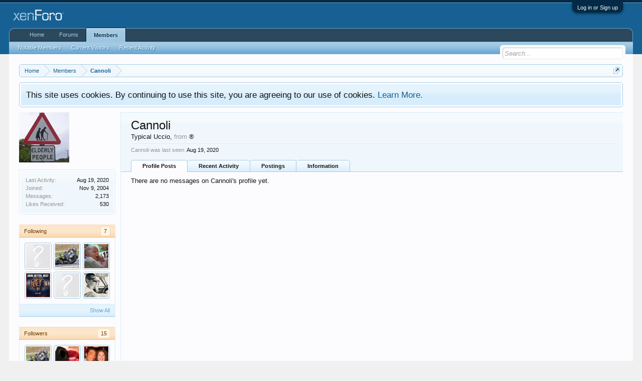

--- FILE ---
content_type: text/html; charset=UTF-8
request_url: https://forums.13x.com/index.php?members/cannoli.9743/
body_size: 7084
content:
<!DOCTYPE html>
<html id="XenForo" lang="en-US" dir="LTR" class="Public NoJs LoggedOut NoSidebar  Responsive" xmlns:fb="http://www.facebook.com/2008/fbml">
<head>

	<meta charset="utf-8" />
	<meta http-equiv="X-UA-Compatible" content="IE=Edge,chrome=1" />
	
		<meta name="viewport" content="width=device-width, initial-scale=1" />
	
	
		<base href="https://forums.13x.com/" />
		<script>
			var _b = document.getElementsByTagName('base')[0], _bH = "https://forums.13x.com/";
			if (_b && _b.href != _bH) _b.href = _bH;
		</script>
	

	<title>Cannoli | 13x Forums</title>
	
	<noscript><style>.JsOnly, .jsOnly { display: none !important; }</style></noscript>
	<link rel="stylesheet" href="css.php?css=xenforo,form,public&amp;style=1&amp;dir=LTR&amp;d=1748876054" />
	<link rel="stylesheet" href="css.php?css=login_bar,member_view,notices,panel_scroller,sidebar_share_page&amp;style=1&amp;dir=LTR&amp;d=1748876054" />
	
	

	<script>

	(function(i,s,o,g,r,a,m){i['GoogleAnalyticsObject']=r;i[r]=i[r]||function(){
	(i[r].q=i[r].q||[]).push(arguments)},i[r].l=1*new Date();a=s.createElement(o),
	m=s.getElementsByTagName(o)[0];a.async=1;a.src=g;m.parentNode.insertBefore(a,m)
	})(window,document,'script','//www.google-analytics.com/analytics.js','ga');
	
	ga('create', 'UA-83374436-2', 'auto');
	ga('send', 'pageview');

</script>
		<script src="js/jquery/jquery-1.11.0.min.js"></script>	
		
	<script src="js/xenforo/xenforo.js?_v=e65ff0e5"></script>
	<script src="js/xenforo/quick_reply_profile.js?_v=e65ff0e5"></script>

	
	<link rel="apple-touch-icon" href="https://forums.13x.com/styles/default/xenforo/logo.og.png" />
	<link rel="alternate" type="application/rss+xml" title="RSS feed for 13x Forums" href="index.php?forums/-/index.rss" />
	
	
	<link rel="canonical" href="https://forums.13x.com/index.php?members/cannoli.9743/" />
	<meta name="description" content="Cannoli is a member of 13x Forums. Typical Uccio, from ®" />	<meta property="og:site_name" content="13x Forums" />
	<meta property="og:image" content="https://forums.13x.com/data/avatars/m/9/9743.jpg?1447866420" />
	<meta property="og:image" content="https://forums.13x.com/styles/default/xenforo/logo.og.png" />
	<meta property="og:type" content="profile" />
	<meta property="og:url" content="https://forums.13x.com/index.php?members/cannoli.9743/" />
	<meta property="og:title" content="Cannoli" />
	<meta property="og:description" content="Cannoli is a Typical Uccio at 13x Forums" />
	
		<meta property="profile:username" content="Cannoli" />
		
	
	
	

</head>

<body>



	

<div id="loginBar">
	<div class="pageWidth">
		<div class="pageContent">	
			<h3 id="loginBarHandle">
				<label for="LoginControl"><a href="index.php?login/" class="concealed noOutline">Log in or Sign up</a></label>
			</h3>
			
			<span class="helper"></span>

			
		</div>
	</div>
</div>


<div id="headerMover">
	<div id="headerProxy"></div>

<div id="content" class="member_view">
	<div class="pageWidth">
		<div class="pageContent">
			<!-- main content area -->
			
			
			
			
						
						
						
						
						<div class="breadBoxTop ">
							
							

<nav>
	
		
			
		
	

	<fieldset class="breadcrumb">
		<a href="index.php?misc/quick-navigation-menu" class="OverlayTrigger jumpMenuTrigger" data-cacheOverlay="true" title="Open quick navigation"><!--Jump to...--></a>
			
		<div class="boardTitle"><strong>13x Forums</strong></div>
		
		<span class="crumbs">
			
				<span class="crust homeCrumb" itemscope="itemscope" itemtype="http://data-vocabulary.org/Breadcrumb">
					<a href="https://forums.13x.com" class="crumb" rel="up" itemprop="url"><span itemprop="title">Home</span></a>
					<span class="arrow"><span></span></span>
				</span>
			
			
			
				<span class="crust selectedTabCrumb" itemscope="itemscope" itemtype="http://data-vocabulary.org/Breadcrumb">
					<a href="https://forums.13x.com/index.php?members/" class="crumb" rel="up" itemprop="url"><span itemprop="title">Members</span></a>
					<span class="arrow"><span>&gt;</span></span>
				</span>
			
			
			
				
					<span class="crust" itemscope="itemscope" itemtype="http://data-vocabulary.org/Breadcrumb">
						<a href="https://forums.13x.com/index.php?members/cannoli.9743/" class="crumb" rel="up" itemprop="url"><span itemprop="title">Cannoli</span></a>
						<span class="arrow"><span>&gt;</span></span>
					</span>
				
			
		</span>
	</fieldset>
</nav>
						</div>
						
						
						
					
						<!--[if lt IE 8]>
							<p class="importantMessage">You are using an out of date browser. It  may not display this or other websites correctly.<br />You should upgrade or use an <a href="https://www.google.com/chrome/browser/" target="_blank">alternative browser</a>.</p>
						<![endif]-->

						
						





<div class="PanelScroller Notices" data-vertical="0" data-speed="400" data-interval="4000">
	<div class="scrollContainer">
		<div class="PanelContainer">
			<ol class="Panels">
				
					<li class="panel Notice DismissParent notice_notice_cookies " data-notice="notice_cookies">
	
	<div class="baseHtml noticeContent">This site uses cookies. By continuing to use this site, you are agreeing to our use of cookies. <a href="index.php?help/cookies">Learn More.</a></div>
	
	
</li>
				
			</ol>
		</div>
	</div>
	
	
</div>



						
						
						
						
						
						
						
						
						
						<!-- main template -->
						
 




	







<div class="profilePage" itemscope="itemscope" itemtype="http://data-vocabulary.org/Person">

	<div class="mast">
		<div class="avatarScaler">
			
				<span class="Av9743l">
					<img src="https://forums.13x.com/data/avatars/l/9/9743.jpg?1447866420" alt="Cannoli" style="left: 46px; top: 46px; " itemprop="photo" />
				</span>
			
		</div>
		
		

		

		<div class="section infoBlock">
			<div class="secondaryContent pairsJustified">

				
				
				
					<dl><dt>Last Activity:</dt>
						<dd><span class="DateTime" title="Aug 19, 2020 at 7:39 AM">Aug 19, 2020</span></dd></dl>
				

				<dl><dt>Joined:</dt>
					<dd>Nov 9, 2004</dd></dl>

				<dl><dt>Messages:</dt>
					<dd>2,173</dd></dl>

				<dl><dt>Likes Received:</dt>
					<dd>530</dd></dl>

				
					
				
					
				

			</div>
		</div>

		

		
		<div class="followBlocks">
			
				<div class="section">
					<h3 class="subHeading textWithCount" title="Cannoli is following 7 members.">
						<span class="text">Following</span>
						<a href="index.php?members/cannoli.9743/following" class="count OverlayTrigger">7</a>
					</h3>
					<div class="primaryContent avatarHeap">
						<ol>
						
							<li>
								<a href="index.php?members/barkley5457.5240/" class="avatar Av5240s Tooltip" title="barkley5457" itemprop="contact" data-avatarhtml="true"><span class="img s" style="background-image: url('styles/default/xenforo/avatars/avatar_s.png')">barkley5457</span></a>
							</li>
						
							<li>
								<a href="index.php?members/shenanigans.8076/" class="avatar Av8076s Tooltip" title="Shenanigans" itemprop="contact" data-avatarhtml="true"><span class="img s" style="background-image: url('data/avatars/s/8/8076.jpg?1447358434')">Shenanigans</span></a>
							</li>
						
							<li>
								<a href="index.php?members/zxybch.20974/" class="avatar Av20974s Tooltip" title="ZXYBCH" itemprop="contact" data-avatarhtml="true"><span class="img s" style="background-image: url('data/avatars/s/20/20974.jpg?1447358473')">ZXYBCH</span></a>
							</li>
						
							<li>
								<a href="index.php?members/g-dawg.613/" class="avatar Av613s Tooltip" title="G Dawg" itemprop="contact" data-avatarhtml="true"><span class="img s" style="background-image: url('data/avatars/s/0/613.jpg?1764439832')">G Dawg</span></a>
							</li>
						
							<li>
								<a href="index.php?members/kaoyagi.8330/" class="avatar Av8330s Tooltip" title="kaoyagi" itemprop="contact" data-avatarhtml="true"><span class="img s" style="background-image: url('styles/default/xenforo/avatars/avatar_s.png')">kaoyagi</span></a>
							</li>
						
							<li>
								<a href="index.php?members/chris.18145/" class="avatar Av18145s Tooltip" title="Chris" itemprop="contact" data-avatarhtml="true"><span class="img s" style="background-image: url('data/avatars/s/18/18145.jpg?1717499688')">Chris</span></a>
							</li>
						
						</ol>
					</div>
					
						<div class="sectionFooter"><a href="index.php?members/cannoli.9743/following" class="OverlayTrigger">Show All</a></div>
					
				</div>
			

			
				<div class="section">
					<h3 class="subHeading textWithCount" title="Cannoli is being followed by 15 members.">
						<span class="text">Followers</span>
						<a href="index.php?members/cannoli.9743/followers" class="count OverlayTrigger">15</a>
					</h3>
					<div class="primaryContent avatarHeap">
						<ol>
						
							<li>
								<a href="index.php?members/shenanigans.8076/" class="avatar Av8076s Tooltip" title="Shenanigans" itemprop="contact" data-avatarhtml="true"><span class="img s" style="background-image: url('data/avatars/s/8/8076.jpg?1447358434')">Shenanigans</span></a>
							</li>
						
							<li>
								<a href="index.php?members/tess3133.31648/" class="avatar Av31648s Tooltip" title="tess3133" itemprop="contact" data-avatarhtml="true"><span class="img s" style="background-image: url('data/avatars/s/31/31648.jpg?1447358513')">tess3133</span></a>
							</li>
						
							<li>
								<a href="index.php?members/cannolis-wife.22888/" class="avatar Av22888s Tooltip" title="Cannoli&#039;s Wife" itemprop="contact" data-avatarhtml="true"><span class="img s" style="background-image: url('data/avatars/s/22/22888.jpg?1447358481')">Cannoli&amp;#039;s Wife</span></a>
							</li>
						
							<li>
								<a href="index.php?members/stealth-52.19259/" class="avatar Av19259s Tooltip" title="stealth 52" itemprop="contact" data-avatarhtml="true"><span class="img s" style="background-image: url('data/avatars/s/19/19259.jpg?1553205821')">stealth 52</span></a>
							</li>
						
							<li>
								<a href="index.php?members/gmaniac.16919/" class="avatar Av16919s Tooltip" title="Gmaniac" itemprop="contact" data-avatarhtml="true"><span class="img s" style="background-image: url('styles/default/xenforo/avatars/avatar_s.png')">Gmaniac</span></a>
							</li>
						
							<li>
								<a href="index.php?members/brownriggj.33877/" class="avatar Av33877s Tooltip" title="brownriggj" itemprop="contact" data-avatarhtml="true"><span class="img s" style="background-image: url('styles/default/xenforo/avatars/avatar_s.png')">brownriggj</span></a>
							</li>
						
						</ol>
					</div>
					
						<div class="sectionFooter"><a href="index.php?members/cannoli.9743/followers" class="OverlayTrigger">Show All</a></div>
					
				</div>
			
		</div>
		

		

		
		<div class="section infoBlock">
			<dl class="secondaryContent pairsJustified">
			
				

				

				

				
					<dl><dt>Location:</dt>
						<dd><a href="index.php?misc/location-info&amp;location=%C2%AE" rel="nofollow" target="_blank" itemprop="address">®</a></dd></dl>
				

				
			
			</dl>
		</div>
		
		
		
				
	
	<div class="section infoBlock sharePage">
		<div class="secondaryContent">
			<h3>Share This Page</h3>
			
				
				
					<div class="tweet shareControl">
						<a href="https://twitter.com/share" class="twitter-share-button" data-count="horizontal"
							data-lang="en-US"
							data-url="https://forums.13x.com/index.php?members/cannoli.9743/"
							
							>Tweet</a>
					</div>
						
				
					<div class="facebookLike shareControl">
						
						<div class="fb-like" data-href="https://forums.13x.com/index.php?members/cannoli.9743/" data-layout="button_count" data-action="like" data-font="trebuchet ms" data-colorscheme="light"></div>
					</div>
				
					
						
			
		</div>
	</div>

		

		
		
		

	</div>

	<div class="mainProfileColumn">

		<div class="section primaryUserBlock">
			<div class="mainText secondaryContent">
				<div class="followBlock">
					
					
				</div>

				<h1 itemprop="name" class="username">Cannoli</h1>

				<p class="userBlurb">
					<span class="userTitle" itemprop="title">Typical Uccio</span>, <span class="muted">from</span> <a href="index.php?misc/location-info&location=%C2%AE" class="concealed" target="_blank" rel="nofollow">®</a>
				</p>
				

				

				
					<dl class="pairsInline lastActivity">
						<dt>Cannoli was last seen:</dt>
						<dd>
							
								<span class="DateTime" title="Aug 19, 2020 at 7:39 AM">Aug 19, 2020</span>
							
						</dd>
					</dl>
				
			</div>
			
			<ul class="tabs mainTabs Tabs" data-panes="#ProfilePanes > li" data-history="on">
				<li><a href="/index.php?members/cannoli.9743/#profilePosts">Profile Posts</a></li>
				<li><a href="/index.php?members/cannoli.9743/#recentActivity">Recent Activity</a></li>
				<li><a href="/index.php?members/cannoli.9743/#postings">Postings</a></li>
				<li><a href="/index.php?members/cannoli.9743/#info">Information</a></li>
				
				
			</ul>
		</div>

		<ul id="ProfilePanes">
			<li id="profilePosts" class="profileContent">

			
				<div id="NoProfilePosts">There are no messages on Cannoli's profile yet.</div>
			

			</li>

			
			<li id="recentActivity" class="profileContent" data-loadUrl="index.php?members/cannoli.9743/recent-activity">
				<span class="JsOnly">Loading...</span>
				<noscript><a href="index.php?members/cannoli.9743/recent-activity">View</a></noscript>
			</li>
			

			<li id="postings" class="profileContent" data-loadUrl="index.php?members/cannoli.9743/recent-content">
				<span class="JsOnly">Loading...</span>
				<noscript><a href="index.php?members/cannoli.9743/recent-content">View</a></noscript>
			</li>

			<li id="info" class="profileContent">

				
					<div class="section">
						<h3 class="textHeading">About</h3>

						<div class="primaryContent">
							
								
									<div class="pairsColumns aboutPairs">
									
										

										

										

										
											<dl><dt>Location:</dt> <dd><a href="index.php?misc/location-info&amp;location=%C2%AE" target="_blank" rel="nofollow" itemprop="address" class="concealed">®</a></dd></dl>
										

										
										
										
									
									</div>
								

								
							
						</div>
					</div>
				

				<div class="section">
					<h3 class="textHeading">Interact</h3>

					<div class="primaryContent">
						<div class="pairsColumns contactInfo">
							<dl>
								<dt>Content:</dt>
								<dd><ul>
									
									<li><a href="index.php?search/member&amp;user_id=9743" rel="nofollow">Find all content by Cannoli</a></li>
									<li><a href="index.php?search/member&amp;user_id=9743&amp;content=thread" rel="nofollow">Find all threads by Cannoli</a></li>
									
								</ul></dd>
							</dl>
							
							
								
									
	<dl>
		<dt>Yahoo! Messenger:</dt> 
		<dd>
			
				<a href="/cdn-cgi/l/email-protection" class="__cf_email__" data-cfemail="b6d3d2d3dbd7c2c2dfd7f6cfd7ded9d998d5d9db">[email&#160;protected]</a>
			
		</dd>
	</dl>

								
							
						</div>
					</div>
				</div>
				
				

			</li>
			
			
			
			
		</ul>
	</div>

</div>
						
						
						
						
							<!-- login form, to be moved to the upper drop-down -->
							







<form action="index.php?login/login" method="post" class="xenForm " id="login" style="display:none">

	

	<div class="ctrlWrapper">
		<dl class="ctrlUnit">
			<dt><label for="LoginControl">Your name or email address:</label></dt>
			<dd><input type="text" name="login" id="LoginControl" class="textCtrl" tabindex="101" /></dd>
		</dl>
	
	
		<dl class="ctrlUnit">
			<dt>
				<label for="ctrl_password">Do you already have an account?</label>
			</dt>
			<dd>
				<ul>
					<li><label for="ctrl_not_registered"><input type="radio" name="register" value="1" id="ctrl_not_registered" tabindex="105" />
						No, create an account now.</label></li>
					<li><label for="ctrl_registered"><input type="radio" name="register" value="0" id="ctrl_registered" tabindex="105" checked="checked" class="Disabler" />
						Yes, my password is:</label></li>
					<li id="ctrl_registered_Disabler">
						<input type="password" name="password" class="textCtrl" id="ctrl_password" tabindex="102" />
						<div class="lostPassword"><a href="index.php?lost-password/" class="OverlayTrigger OverlayCloser" tabindex="106">Forgot your password?</a></div>
					</li>
				</ul>
			</dd>
		</dl>
	
		
		<dl class="ctrlUnit submitUnit">
			<dt></dt>
			<dd>
				<input type="submit" class="button primary" value="Log in" tabindex="104" data-loginPhrase="Log in" data-signupPhrase="Sign up" />
				<label for="ctrl_remember" class="rememberPassword"><input type="checkbox" name="remember" value="1" id="ctrl_remember" tabindex="103" /> Stay logged in</label>
			</dd>
		</dl>
	</div>

	<input type="hidden" name="cookie_check" value="1" />
	<input type="hidden" name="redirect" value="/index.php?members/cannoli.9743/" />
	<input type="hidden" name="_xfToken" value="" />

</form>
						
						
					
			
						
			<div class="breadBoxBottom">

<nav>
	
		
			
		
	

	<fieldset class="breadcrumb">
		<a href="index.php?misc/quick-navigation-menu" class="OverlayTrigger jumpMenuTrigger" data-cacheOverlay="true" title="Open quick navigation"><!--Jump to...--></a>
			
		<div class="boardTitle"><strong>13x Forums</strong></div>
		
		<span class="crumbs">
			
				<span class="crust homeCrumb">
					<a href="https://forums.13x.com" class="crumb"><span>Home</span></a>
					<span class="arrow"><span></span></span>
				</span>
			
			
			
				<span class="crust selectedTabCrumb">
					<a href="https://forums.13x.com/index.php?members/" class="crumb"><span>Members</span></a>
					<span class="arrow"><span>&gt;</span></span>
				</span>
			
			
			
				
					<span class="crust">
						<a href="https://forums.13x.com/index.php?members/cannoli.9743/" class="crumb"><span>Cannoli</span></a>
						<span class="arrow"><span>&gt;</span></span>
					</span>
				
			
		</span>
	</fieldset>
</nav></div>
			
						
			
						
		</div>
	</div>
</div>

<header>
	


<div id="header">
	<div id="logoBlock">
	<div class="pageWidth">
		<div class="pageContent">
			
			
			<div id="logo"><a href="https://forums.13x.com">
				<span></span>
				<img src="styles/default/xenforo/logo.png" alt="13x Forums" />
			</a></div>
			
			<span class="helper"></span>
		</div>
	</div>
</div>
	

<div id="navigation" class="pageWidth withSearch">
	<div class="pageContent">
		<nav>

<div class="navTabs">
	<ul class="publicTabs">
	
		<!-- home -->
		
			<li class="navTab home PopupClosed"><a href="https://forums.13x.com" class="navLink">Home</a></li>
		
		
		
		<!-- extra tabs: home -->
		
		
		
		<!-- forums -->
		
			<li class="navTab forums Popup PopupControl PopupClosed">
			
				<a href="https://forums.13x.com/index.php" class="navLink">Forums</a>
				<a href="https://forums.13x.com/index.php" class="SplitCtrl" rel="Menu"></a>
				
				<div class="Menu JsOnly tabMenu forumsTabLinks">
					<div class="primaryContent menuHeader">
						<h3>Forums</h3>
						<div class="muted">Quick Links</div>
					</div>
					<ul class="secondaryContent blockLinksList">
					
						
						<li><a href="index.php?search/&amp;type=post">Search Forums</a></li>
						
						<li><a href="index.php?find-new/posts" rel="nofollow">Recent Posts</a></li>
					
					</ul>
				</div>
			</li>
		
		
		
		<!-- extra tabs: middle -->
		
		
		
		<!-- members -->
		
			<li class="navTab members selected">
			
				<a href="https://forums.13x.com/index.php?members/" class="navLink">Members</a>
				<a href="https://forums.13x.com/index.php?members/" class="SplitCtrl" rel="Menu"></a>
				
				<div class="tabLinks membersTabLinks">
					<div class="primaryContent menuHeader">
						<h3>Members</h3>
						<div class="muted">Quick Links</div>
					</div>
					<ul class="secondaryContent blockLinksList">
					
						<li><a href="index.php?members/">Notable Members</a></li>
						
						<li><a href="index.php?online/">Current Visitors</a></li>
						<li><a href="index.php?recent-activity/">Recent Activity</a></li>
						
					
					</ul>
				</div>
			</li>
						
		
		<!-- extra tabs: end -->
		

		<!-- responsive popup -->
		<li class="navTab navigationHiddenTabs Popup PopupControl PopupClosed" style="display:none">	
						
			<a rel="Menu" class="navLink NoPopupGadget"><span class="menuIcon">Menu</span></a>
			
			<div class="Menu JsOnly blockLinksList primaryContent" id="NavigationHiddenMenu"></div>
		</li>
			
		
		<!-- no selection -->
		
		
	</ul>
	
	
</div>

<span class="helper"></span>
			
		</nav>	
	</div>
</div>
	

<div id="searchBar" class="pageWidth">
	
	<span id="QuickSearchPlaceholder" title="Search">Search</span>
	<fieldset id="QuickSearch">
		<form action="index.php?search/search" method="post" class="formPopup">
			
			<div class="primaryControls">
				<!-- block: primaryControls -->
				<input type="search" name="keywords" value="" class="textCtrl" placeholder="Search..." title="Enter your search and hit enter" id="QuickSearchQuery" />				
				<!-- end block: primaryControls -->
			</div>
			
			<div class="secondaryControls">
				<div class="controlsWrapper">
				
					<!-- block: secondaryControls -->
					<dl class="ctrlUnit">
						<dt></dt>
						<dd><ul>
							<li><label><input type="checkbox" name="title_only" value="1"
								id="search_bar_title_only" class="AutoChecker"
								data-uncheck="#search_bar_thread" /> Search titles only</label></li>
						</ul></dd>
					</dl>
				
					<dl class="ctrlUnit">
						<dt><label for="searchBar_users">Posted by Member:</label></dt>
						<dd>
							<input type="text" name="users" value="" class="textCtrl AutoComplete" id="searchBar_users" />
							<p class="explain">Separate names with a comma.</p>
						</dd>
					</dl>
				
					<dl class="ctrlUnit">
						<dt><label for="searchBar_date">Newer Than:</label></dt>
						<dd><input type="date" name="date" value="" class="textCtrl" id="searchBar_date" /></dd>
					</dl>
					
					
				</div>
				<!-- end block: secondaryControls -->
				
				<dl class="ctrlUnit submitUnit">
					<dt></dt>
					<dd>
						<input type="submit" value="Search" class="button primary Tooltip" title="Find Now" />
						<div class="Popup" id="commonSearches">
							<a rel="Menu" class="button NoPopupGadget Tooltip" title="Useful Searches" data-tipclass="flipped"><span class="arrowWidget"></span></a>
							<div class="Menu">
								<div class="primaryContent menuHeader">
									<h3>Useful Searches</h3>
								</div>
								<ul class="secondaryContent blockLinksList">
									<!-- block: useful_searches -->
									<li><a href="index.php?find-new/posts&amp;recent=1" rel="nofollow">Recent Posts</a></li>
									
									<!-- end block: useful_searches -->
								</ul>
							</div>
						</div>
						<a href="index.php?search/" class="button moreOptions Tooltip" title="Advanced Search">More...</a>
					</dd>
				</dl>
				
			</div>
			
			<input type="hidden" name="_xfToken" value="" />
		</form>		
	</fieldset>
	
</div>
</div>

	
	
</header>

</div>

<footer>
	


<div class="footer">
	<div class="pageWidth">
		<div class="pageContent">
			
			
			<ul class="footerLinks">
			
				
				<li><a href="index.php?help/">Help</a></li>
				<li><a href="https://forums.13x.com" class="homeLink">Home</a></li>
				<li><a href="/index.php?members/cannoli.9743/#navigation" class="topLink">Top</a></li>
				<li><a href="index.php?forums/-/index.rss" rel="alternate" class="globalFeed" target="_blank"
					title="RSS feed for 13x Forums">RSS</a></li>
			
			</ul>
			
			<span class="helper"></span>
		</div>
	</div>
</div>

<div class="footerLegal">
	<div class="pageWidth">
		<div class="pageContent">
			<ul id="legal">
			
				<li><a href="index.php?help/terms">Terms and Rules</a></li>
				
			
			</ul>
			
			<div id="copyright"><a href="https://xenforo.com" class="concealed">Forum software by XenForo&trade; <span>&copy;2010-2016 XenForo Ltd.</span></a> </div>
			
		
			
			
			<span class="helper"></span>
		</div>
	</div>	
</div>

</footer>

<script data-cfasync="false" src="/cdn-cgi/scripts/5c5dd728/cloudflare-static/email-decode.min.js"></script><script>


jQuery.extend(true, XenForo,
{
	visitor: { user_id: 0 },
	serverTimeInfo:
	{
		now: 1769089719,
		today: 1769058000,
		todayDow: 4
	},
	_lightBoxUniversal: "0",
	_enableOverlays: "1",
	_animationSpeedMultiplier: "1",
	_overlayConfig:
	{
		top: "10%",
		speed: 200,
		closeSpeed: 100,
		mask:
		{
			color: "rgb(255, 255, 255)",
			opacity: "0.6",
			loadSpeed: 200,
			closeSpeed: 100
		}
	},
	_ignoredUsers: [],
	_loadedScripts: {"member_view":true,"sidebar_share_page":true,"login_bar":true,"notices":true,"panel_scroller":true,"js\/xenforo\/quick_reply_profile.js?_v=e65ff0e5":true},
	_cookieConfig: { path: "/", domain: "", prefix: "xf_"},
	_csrfToken: "",
	_csrfRefreshUrl: "index.php?login/csrf-token-refresh",
	_jsVersion: "e65ff0e5",
	_noRtnProtect: false,
	_noSocialLogin: false
});
jQuery.extend(XenForo.phrases,
{
	cancel: "Cancel",

	a_moment_ago:    "A moment ago",
	one_minute_ago:  "1 minute ago",
	x_minutes_ago:   "%minutes% minutes ago",
	today_at_x:      "Today at %time%",
	yesterday_at_x:  "Yesterday at %time%",
	day_x_at_time_y: "%day% at %time%",

	day0: "Sunday",
	day1: "Monday",
	day2: "Tuesday",
	day3: "Wednesday",
	day4: "Thursday",
	day5: "Friday",
	day6: "Saturday",

	_months: "January,February,March,April,May,June,July,August,September,October,November,December",
	_daysShort: "Sun,Mon,Tue,Wed,Thu,Fri,Sat",

	following_error_occurred: "The following error occurred",
	server_did_not_respond_in_time_try_again: "The server did not respond in time. Please try again.",
	logging_in: "Logging in",
	click_image_show_full_size_version: "Click this image to show the full-size version.",
	show_hidden_content_by_x: "Show hidden content by {names}"
});

// Facebook Javascript SDK
XenForo.Facebook.appId = "";
XenForo.Facebook.forceInit = true;


</script>




<script defer src="https://static.cloudflareinsights.com/beacon.min.js/vcd15cbe7772f49c399c6a5babf22c1241717689176015" integrity="sha512-ZpsOmlRQV6y907TI0dKBHq9Md29nnaEIPlkf84rnaERnq6zvWvPUqr2ft8M1aS28oN72PdrCzSjY4U6VaAw1EQ==" data-cf-beacon='{"version":"2024.11.0","token":"a28b8c85201e45f8b996ecb3746e250a","r":1,"server_timing":{"name":{"cfCacheStatus":true,"cfEdge":true,"cfExtPri":true,"cfL4":true,"cfOrigin":true,"cfSpeedBrain":true},"location_startswith":null}}' crossorigin="anonymous"></script>
</body>
</html>